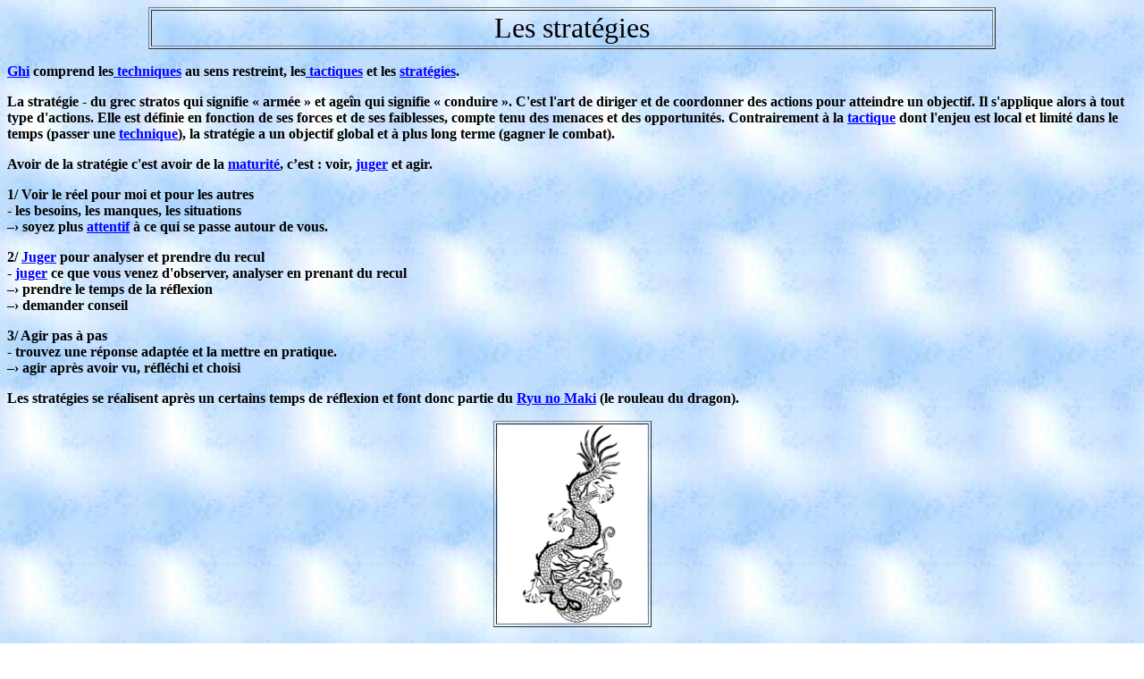

--- FILE ---
content_type: text/html
request_url: https://judopourtous.com/PagesAnnexees/CombatGhiStrategie.htm
body_size: 6443
content:
<!DOCTYPE HTML PUBLIC "-//W3C//DTD HTML 4.01 Transitional//EN">
<html>
<head>
<title>Les strat&eacute;gies</title>
<meta http-equiv="Content-Type" content="text/html; charset=iso-8859-1">
</head>

<body background="../Images/Jupe.jpg" link="#0000FF">
<body background="../Images/Jupe.jpg" bgproperties="fixed">
<div align="center">
  <table width="75%" border="1">
    <tr> 
      <td><div align="center"><font size="6">Les strat&eacute;gies</font></div></td>
    </tr>
  </table>
</div>
<p align="left"><a href="CombatGhi.htm" target="_blank"><strong>Ghi</strong></a><strong> 
  comprend les<a href="CombatGhiTechnique.htm" target="_blank"> techniques</a> 
  au sens restreint, les<a href="CombatGhiTactique.htm" target="_blank"> tactiques</a> 
  et les <a href="CombatGhiStrategie.htm" target="_blank">strat&eacute;gies</a>.</strong></p>
<p align="left"><strong>La strat&eacute;gie - du grec stratos qui signifie &laquo; 
  arm&eacute;e &raquo; et age&icirc;n qui signifie &laquo; conduire &raquo;. C'est 
  l'art de diriger et de coordonner des actions pour atteindre un objectif. Il 
  s'applique alors &agrave; tout type d'actions. Elle est d&eacute;finie en fonction 
  de ses forces et de ses faiblesses, compte tenu des menaces et des opportunit&eacute;s. 
  Contrairement &agrave; la <a href="CombatGhiTactique.htm" target="_blank">tactique</a> 
  dont l'enjeu est local et limit&eacute; dans le temps (passer une <a href="CombatGhiTechnique.htm" target="_blank">technique</a>), 
  la strat&eacute;gie a un objectif global et &agrave; plus long terme (gagner 
  le combat).</strong></p>
<p align="left"><strong>Avoir de la strat&eacute;gie c'est avoir de la <a href="Maturite.htm" target="_blank">maturit&eacute;</a>, 
  c&#8217;est : voir, <a href="EnseignementEvaluation.htm" target="_blank">juger</a> 
  et agir.</strong></p>
<p align="left"><strong> 1/ Voir le r&eacute;el pour moi et pour les autres<br>
  - les besoins, les manques, les situations<br>
  &#8211;&#8250; soyez plus <a href="Attention.htm" target="_blank">attentif</a> 
  &agrave; ce qui se passe autour de vous.</strong></p>
<p align="left"><strong> 2/ <a href="EnseignementEvaluation.htm" target="_blank">Juger</a> 
  pour analyser et prendre du recul<br>
  - <a href="EnseignementEvaluation.htm" target="_blank">juger</a> ce que vous 
  venez d'observer, analyser en prenant du recul<br>
  &#8211;&#8250; prendre le temps de la r&eacute;flexion<br>
  &#8211;&#8250; demander conseil</strong></p>
<p align="left"><strong>3/ Agir pas &agrave; pas<br>
  - trouvez une r&eacute;ponse adapt&eacute;e et la mettre en pratique.<br>
  &#8211;&#8250; agir apr&egrave;s avoir vu, r&eacute;fl&eacute;chi et choisi</strong></p>
<p align="left"><strong>Les strat&eacute;gies se r&eacute;alisent apr&egrave;s 
  un certains temps de r&eacute;flexion et font donc partie du <a href="../Images/Dragon.jpg" target="_blank">Ryu 
  no Maki</a> (le rouleau du dragon).</strong></p>
<div align="center">
<table width="1%" border="1">
    <tr> 
      <td><a href="../Images/Dragon.jpg" target="_blank"><img src="../Images/Dragon.jpg" width="167" height="221" border="0"></a></td>
    </tr>
  </table>
</div>
<p align="left"><strong>La qualit&eacute; de votre strat&eacute;gie d&eacute;pend 
  des circonstances, de votre <u><a href="../../PagesAnnexees/DonneeInformationConnaissanceSavoir.htm" target="_blank">connaissance</a></u> 
  des divers <a href="ConditionsEngagement.htm" target="_blank">r&egrave;glements</a> 
  concernant votre cat&eacute;gorie d'&acirc;ge, des qualit&eacute;s <a href="CombatShin.htm" target="_blank">psychologique</a>, 
  <a href="CombatGhiTechnique.htm" target="_blank">techniques</a> et <a href="CombatTai.htm" target="_blank">physiques</a> 
  de vos adversaires et surtout de vous m&ecirc;me. N'oubliez par que prendre 
  le dessus sur quelqu'un signifie que l'&eacute;cart entre entre celui-ci et 
  vous est entre votre faveur.</strong></p>
<p align="left"><u><strong>Probl&egrave;me :</strong></u></p>
<table width="9%" border="1">
  <tr bordercolor="#000000" bgcolor="#000000"> 
    <td width="51%" bgcolor="#000000"><font color="#000000">&nbsp;</font></td>
    <td width="49%"><font color="#000000">&nbsp;</font></td>
  </tr>
  <tr> 
    <td height="25" bordercolor="#000000" bgcolor="#000000"><font color="#000000">&nbsp;</font></td>
    <td bordercolor="#FFFFFF" bgcolor="#FFFFFF">&nbsp;</td>
  </tr>
  <tr> 
    <td bordercolor="#FF0000" bgcolor="#FF0000">&nbsp;</td>
    <td bordercolor="#FFFFFF" bgcolor="#FFFFFF"><font color="#FFFFFF">&nbsp;</font></td>
  </tr>
  <tr> 
    <td bordercolor="#FF0000" bgcolor="#FF0000">&nbsp;</td>
    <td bordercolor="#FFFFFF" bgcolor="#FFFFFF"><font color="#FFFFFF">&nbsp;</font></td>
  </tr>
  <tr> 
    <td bordercolor="#FF0000" bgcolor="#FF0000">&nbsp;</td>
    <td bordercolor="#FFFFFF" bgcolor="#FFFFFF">&nbsp;</td>
  </tr>
</table>
<p align="left"><u><strong>Solutions :</strong></u></p>
<table width="23%" border="1">
  <tr> 
    <td width="43%" bordercolor="#000000"><table width="161%" border="1">
        <tr> 
          <td width="51%" bordercolor="#FF0000" bgcolor="#FF0000">&nbsp;</td>
          <td width="49%" bgcolor="#000000">&nbsp;</td>
        </tr>
        <tr> 
          <td bordercolor="#FF0000" bgcolor="#FF0000"><font color="#FF0000">&nbsp;</font></td>
          <td bordercolor="#FFFFFF" bgcolor="#FFFFFF">&nbsp;</td>
        </tr>
        <tr> 
          <td bordercolor="#FF0000" bgcolor="#FF0000"><font color="#FF0000">&nbsp;</font></td>
          <td bordercolor="#FFFFFF" bgcolor="#FFFFFF"><font color="#FFFFFF">&nbsp;</font></td>
        </tr>
        <tr> 
          <td bordercolor="#FF0000" bgcolor="#FF0000"><font color="#FF0000">&nbsp;</font></td>
          <td bordercolor="#FFFFFF" bgcolor="#FFFFFF"><font color="#FFFFFF">&nbsp;</font></td>
        </tr>
        <tr> 
          <td bordercolor="#FF0000" bgcolor="#FF0000">&nbsp;</td>
          <td bordercolor="#FFFFFF" bgcolor="#FFFFFF">&nbsp;</td>
        </tr>
      </table></td>
    <td width="7%" bgcolor="#000000"><font color="#FFFFFF" size="6"><strong>ou</strong></font></td>
    <td width="41%" bordercolor="#000000"><table width="110%" border="1">
        <tr bgcolor="#000000"> 
          <td width="54%" bordercolor="#000000">&nbsp;</td>
          <td width="46%" bordercolor="#000000">&nbsp;</td>
        </tr>
        <tr> 
          <td bordercolor="#000000" bgcolor="#000000">&nbsp;</td>
          <td bordercolor="#000000" bgcolor="#000000">&nbsp;</td>
        </tr>
        <tr> 
          <td bordercolor="#FF0000" bgcolor="#FF0000">&nbsp;</td>
          <td bordercolor="#000000" bgcolor="#000000">&nbsp;</td>
        </tr>
        <tr> 
          <td bordercolor="#FF0000" bgcolor="#FF0000">&nbsp;</td>
          <td bordercolor="#FFFFFF" bgcolor="#FFFFFF">&nbsp;</td>
        </tr>
        <tr> 
          <td bordercolor="#FF0000" bgcolor="#FF0000">&nbsp;</td>
          <td bordercolor="#FFFFFF" bgcolor="#FFFFFF">&nbsp;</td>
        </tr>
      </table></td>
  </tr>
</table>
<p align="left"><u><strong>En individuel :</strong></u><br>
  <u><em><strong>La gestion intra-combat :</strong></em></u><strong><br>
  La gestion de votre combat d&eacute;pend de plusieurs crit&egrave;res personnelles 
  mis en rapport avec ceux de l'adversaire :</strong></p>
<p align="left"> <strong><a href="CombatTai.htm" target="_blank">Physiques</a> 
  :<br>
  - <a href="CombatTaiPuissance.htm" target="_blank">la puissance</a> : vitesse 
  + force<br>
  - <a href="CombatTaiEndurance.htm" target="_blank">l'endurance</a> : capacit&eacute; 
  de subir un effort long d'intensit&eacute; moyenne<br>
  - <a href="CombatTaiResistance.htm" target="_blank">la r&eacute;sistance</a> 
  : capacit&eacute; de subir un effort relativement court et de forte intensit&eacute;</strong></p>
<p align="left"><strong>Circonstanciels :<br>
  - la m&egrave;ne<br>
  - le temps restant</strong></p>
<p align="left"><strong><a href="CombatGhiTechnique.htm" target="_blank">Techniques</a> 
  :<br>
  - efficacit&eacute; au sol<br>
  - efficacit&eacute; debout</strong></p>
<p align="left"><strong> Soit 2 puissance 7 = 128 possibilit&eacute;s</strong></p>
<p align="left"><strong><u>Exemples de strat&eacute;gies :</u></strong></p>
<table width="1%" border="1">
  <tr> 
    <td><img src="../Images/BarreRouge.jpg" width="200" height="13"></td>
    <td><img src="../Images/BarreRouge.jpg" width="200" height="13"></td>
    <td><img src="../Images/BarreRouge.jpg" width="200" height="13"></td>
  </tr>
  <tr> 
    <td width="16%"><strong><u>Param&egrave;tres :</u></strong></td>
    <td width="67%"><strong><u>Param&egrave;tres :</u></strong></td>
    <td width="17%"><strong><u>Param&egrave;tres :</u></strong></td>
  </tr>
  <tr> 
    <td><strong><a href="CombatTai.htm" target="_blank">Physiques</a> :<br>
      - <font color="#FF0000"><a href="CombatTaiPuissance.htm" target="_blank">la 
      puissance</a> : -</font><br>
      - <a href="CombatTaiEndurance.htm" target="_blank">l'endurance</a> : +<br>
      - <a href="CombatTaiResistance.htm" target="_blank">la r&eacute;sistance</a> 
      : +</strong></td>
    <td><strong><a href="CombatTai.htm" target="_blank">Physiques </a>:<br>
      - <a href="CombatTaiPuissance.htm" target="_blank">la puissance</a> : +<br>
      - <a href="CombatTaiEndurance.htm" target="_blank">l'endurance</a> : -<br>
      - <a href="CombatTaiResistance.htm" target="_blank">la r&eacute;sistance</a> 
      : +</strong></td>
    <td><strong><a href="CombatTai.htm" target="_blank">Physiques</a> :<br>
      - <a href="CombatTaiPuissance.htm" target="_blank">la puissance</a> : -<br>
      - <a href="CombatTaiEndurance.htm" target="_blank">l'endurance</a> : +<br>
      - <a href="CombatTaiResistance.htm" target="_blank">la r&eacute;sistance</a> 
      : -</strong></td>
  </tr>
  <tr> 
    <td><strong>Circonstanciels :<br>
      - la m&egrave;ne : =<br>
      - le temps restant : +</strong></td>
    <td><strong>Circonstanciels :<br>
      - la m&egrave;ne : =<br>
      - le temps restant : +</strong></td>
    <td><strong>Circonstanciels :<br>
      - la m&egrave;ne : +<br>
      - le temps restant : -</strong></td>
  </tr>
  <tr> 
    <td><strong><a href="CombatGhiTechnique.htm" target="_blank">Techniques</a> 
      :<br>
      - efficacit&eacute; au sol : +<br>
      - efficacit&eacute; debout : =</strong></td>
    <td><strong><a href="CombatGhiTechnique.htm" target="_blank">Techniques</a> 
      :<br>
      - efficacit&eacute; au sol : -<br>
      - efficacit&eacute; debout : +</strong></td>
    <td><strong><a href="CombatGhiTechnique.htm" target="_blank">Techniques</a> 
      :<br>
      - efficacit&eacute; au sol : +<br>
      - efficacit&eacute; debout : -</strong></td>
  </tr>
  <tr> 
    <td><strong><u>Solution :</u></strong></td>
    <td><strong><u>Solution :</u></strong></td>
    <td><strong><u>Solution :</u></strong></td>
  </tr>
  <tr> 
    <td height="80"><strong> Attendre la fin du temps combat pour lancer une s&eacute;quence 
      de forte intensit&eacute; debout.</strong></td>
    <td><strong>Lancer le plus vite possible une s&eacute;quence d'attaque.</strong></td>
    <td><strong>Gagner du temps au sol et d&eacute;placer debout sans laisser 
      attaquer l'autre ou prendre de risque de contre.</strong></td>
  </tr>
</table>
<p align="justify"><u><strong>P</strong><strong>ercevoir/r&eacute;agir &agrave; 
  l'action de l&#8217;adversaire :</strong></u><strong><br>
  Elle se d&eacute;roule en deux stades :<br>
  - La perception : pendant ce stade, le <a href="EtreJudoka.htm" target="_blank">j&ugrave;d&ocirc;ka</a> 
  recueille un maximum d&#8217;information sur son adversaire et lui-m&ecirc;me.<br>
  - La d&eacute;cision qui consiste &agrave; s&eacute;lectionner une r&eacute;ponse 
  au probl&egrave;me pos&eacute; pr&eacute;c&eacute;demment, en fonction du registre 
  <a href="CombatGhiTechnique.htm" target="_blank">technique</a> acquis &agrave; 
  l&#8217;entra&icirc;nement.</strong></p>
<p align="left"><strong> Chez le d&eacute;butant, chaque stade est un &eacute;l&eacute;ment 
  ralentisseur de l&#8217;acte moteur :<br>
  - La perception est lente, incompl&egrave;te et intervient relativement tard.<br>
  - La d&eacute;cision est h&eacute;sitante.</strong></p>
<p align="left"><strong>Chez le <a href="EtreJudoka.htm" target="_blank">j&ugrave;d&ocirc;ka</a> 
  confirm&eacute;, exp&eacute;riment&eacute; et bien entra&icirc;n&eacute; :<br>
  - La perception est plus rapide, plus compl&egrave;te et intervient plus t&ocirc;t.<br>
  - La d&eacute;cision est g&eacute;n&eacute;ralement automatis&eacute;e, donc 
  plus courte.</strong></p>
<p align="left"><strong>L'exp&eacute;rience permet un gain de rapidit&eacute; 
  par le d&eacute;clenchement de l&#8217;action au bon moment due &agrave; l&#8217;am&eacute;lioration 
  des deux premiers stades.</strong></p>
<p align="justify"><strong><u>La prise de d&eacute;cision :</u><br>
  Il faut trouver un &eacute;quilibre entre l'analyse de la situation (jukuryo) 
  puis agir sans attendre (danko)<br>
  L'id&eacute;al est d'atteindre le mi (<u>corps</u>) katte (<u>par lui-m&ecirc;me</u>)<br>
  <a href="EnseignementRi.htm" target="_blank">Migatte</a> : la sublimation de 
  l'<a href="Automatisation.htm" target="_blank">automatisation</a> ou du <a href="ConditionnementOperant.htm" target="_blank">conditionnement 
  op&eacute;rant</a>, le lachez prise du corps (<a href="ConditionnementOperant.htm" target="_blank">karada 
  no oboe : la m&eacute;moire du corps</a>)<br>
  L'ex&eacute;cutant ne se concentre plus alors sur la technique mais sur l'intensit&eacute; 
  de son &eacute;rnergie (ki).<br>
  On rentre dans un &eacute;tat mental appel&eacute; Muga-<a href="CombatShinMushin.htm" target="_blank">mushin</a>. 
  Cet &eacute;tat ne s'atteint toutefois qu'au terme d'une longue exp&eacute;rience. 
  Muga-<a href="CombatShinMushin.htm" target="_blank">mushin</a> signifie &quot;pas 
  de moi, pas de pens&eacute;e&quot;. C'est un &eacute;tat d'indiff&eacute;rence 
  qui lib&egrave;re de la conscience des actions accomplies. Dans cet &eacute;tat, 
  l'esprit r&eacute;sout les probl&egrave;mes de fa&ccedil;on pour ainsi dire 
  <a href="Automatisation.htm" target="_blank">automatique</a>. Il correspond 
  &agrave; ce que le bouddhisme appelle un &eacute;tat de viduit&eacute;. On y 
  est lib&eacute;r&eacute; de toutes les pens&eacute;es et de tous les sentiments 
  qui entrave les l'exercices de n'importe quelle technique et l'on y revient 
  &agrave; son &quot;&acirc;me originelle&quot; d&eacute;livr&eacute;e de ses 
  servitudes corporelles. On ne voit plus l'adversaire mais on se confond avec 
  lui en mouvement et en pens&eacute;e. On sait inconsciemment quand et comment 
  agir de mani&egrave;re naturelle.</strong></p>
<p align="justify"><strong><u>Le tenir bon et le l&acirc;cher prise (tomaru-tokoro-o-shire) 
  :</u><br>
  Le combat est une alternance entre le tenir bon et le l&acirc;cher prise (tomaru-tokoro-o-shire). 
  Ces deux aspects du combats peuvent s'av&eacute;rer difficile selon les caract&egrave;res 
  de chacun. Un bon combattant est quelqu'un qui arrive &agrave; jouer entre les 
  deux.</strong></p>
<p align="justify"><strong><u> La force du dernier <a href="Espoir.htm" target="_blank">espoir</a> 
  :</u><br>
  De m&ecirc;me qu'une bougie est plus brillante juste avant de s'&eacute;teindre, 
  lorsque vous ou votre adversaire &ecirc;tes sur le point de perdre, la force 
  du dernier <a href="Espoir.htm" target="_blank">espoir</a> lui perrmet de se 
  relever plus fort que jamais, gr&acirc;ce notamment &agrave; la volont&eacute;, 
  l'<a href="../../PagesAnnexees/ReflexionsDonnerEnvie.htm" target="_blank">envie</a> 
  br&ucirc;lante de gagner. Vous devez vous m&eacute;fier de cette r&eacute;action.<br>
  <em>&quot;Les mourants ne sont-ils pas toujours pouss&eacute;s &agrave; l'exploit 
  ?&quot;<br>
  </em>Muten Roshi</strong></p>
<p align="justify"><strong><u>G&eacute;rer le manque de technique :</u> <a href="ShuHaRi.htm" target="_blank">utilisation 
  du Shu-Ha-Ri</a><br>
  Si l'adversaire parvient &agrave; neutraliser toutes les attaques, l'imiter 
  (<a href="EnseignementShu.htm" target="_blank">shu</a>) am&egrave;nera &agrave; 
  le comprendre (<a href="EnseignementHa.htm" target="_blank">ha</a>) et &agrave; 
  trouver un solution (<a href="EnseignementRi.htm" target="_blank">ri</a>) pour 
  ensuite le contrer (gaeshi).</strong></p>
<p align="justify"><strong><u>G&eacute;rer la baisse de forme :</u><br>
  Parfois au milieu du combat, une baisse de forme se fait ressentir. La solution 
  consiste &agrave; g&eacute;rer le combats en essayant de rester droit et de 
  se d&eacute;placer sans d&eacute;placer l'autre et de lancer des attaques peu 
  fatigantes comme des attaques de jambes. La strat&eacute;gie consiste ensuite 
  &agrave; attendre son heure qui intervient &agrave; la fin du combat, au moment 
  o&ugrave; c'est &agrave; l'autre de subir une baisse de forme et d'attaquer 
  &agrave; outrance l'autre pour lui faire prendre des p&eacute;nalit&eacute;s.</strong></p>
<p align="justify"><strong><u>G&eacute;rer le niveau de l'adversaire :</u><br>
  Attaquez avant que l'adversaire attaque (saki o tore), cela vous mettra de prendre 
  l'avantage d&eacute;s le d&eacute;part et tendra &agrave; convaincre votre adversaire 
  de votre sup&eacute;riorit&eacute;. Agissez sans tarder de mani&egrave;re d&eacute;cisive 
  apr&egrave;s m&ucirc;re r&eacute;flexion (jukuryo danko). Lorsque votre adversaire 
  est moins fort, ne soyez pas trop sur de vous et restez sur vos gardes. Montrez 
  d&eacute;s le d&eacute;part votre sup&eacute;riorit&eacute; pour ne pas lui 
  laissez d'<a href="Espoir.htm" target="_blank">espoir</a> de vaincre sans pour 
  autant en faire trop pour ne pas le provoquer ; Vous devez savoir quand vous 
  arr&ecirc;ter (tokoro o shire). Lorsque votre adversaire est plus fort, n'ayez 
  pas <a href="Phobies.htm" target="_blank">peur</a> et ne perdez pas <a href="Espoir.htm" target="_blank">l'esp&eacute;rance</a>, 
  continuez simplement &agrave; suivre votre chemin. Dans les deux cas, vous devez 
  mettre tout votre c&#339;ur dans la comp&eacute;tition, utiliser le meilleur 
  moyen dont vous disposez pour rester dans la course. L'important c'est de <a href="Participer.htm" target="_blank">se 
  donner &agrave; fond</a> jusqu'au bout c'est &agrave; dire <a href="Participer.htm" target="_blank">essayer</a>, 
  de ne jamais perdre <a href="Espoir.htm" target="_blank">l'esp&eacute;rance</a> 
  et en toutes circonstances, de <a href="Participer.htm" target="_blank">faire 
  de son mieux</a> (ganbaru) pour ne pas avoir de regret, avoir foi en ce que 
  l'on fait et rechercher inlassablement &agrave; <a href="SeiryokuZenyo.htm" target="_blank">s'am&eacute;liorer</a> 
  (<a href="Kaizen.htm" target="_blank">kaizen</a>).</strong></p>
<p align="justify"><strong><u>La gestion inter-combat :<em><br>
  </em></u>Entre les combats, il est tr&egrave;s important d'observer les combattants 
  afin de d&eacute;terminer, <a href="CombatTaiPuissance.htm" target="_blank">la 
  puissance</a>, <a href="CombatTaiEndurance.htm" target="_blank">l'endurance</a>, 
  <a href="CombatTaiResistance.htm" target="_blank">la r&eacute;sistance</a>, 
  l'efficacit&eacute; au sol, l'efficacit&eacute; debout et la lat&eacute;ralit&eacute; 
  du <a href="KumiKata.htm" target="_blank">kumi kata</a> des autres. Cela permet 
  &eacute;galement de &quot;brancher&quot; votre cerveau sur la situation combat. 
  En effet, des neurones dit &quot;miroirs&quot; s'activent lors de la visualisation 
  d'un combat permettant de pr&eacute;-activer les zones qui vont &ecirc;tre activ&eacute;es 
  pendant le combat.</strong></p>
<p align="justify"><strong>Mise &agrave; part le premier combat qui permet de 
  bien mettre en situation le corps, on ne doit jamais rater une occasion de battre 
  son adversaire. Si vous pouvez le battre en moins de cinq secondes, faites-le 
  ! Vous &eacute;conomiserez votre &eacute;nergie et ferez dispara&icirc;tre ses 
  chances de vous battre (qu'on sous estime souvent et qui sont pourtant toujours 
  pr&eacute;sentes, quelque soit la diff&eacute;rence de niveau). N'oubliez-pas 
  que la transitivit&eacute; (si A&gt;B&gt;C alors A&gt;C) n'est pas toujours 
  respect&eacute; en <a href="DefinitionJudo.htm" target="_blank">j&ugrave;d&ocirc;</a>. 
  S'il existe bien diff&eacute;rents des niveaux de <a href="DefinitionJudo.htm" target="_blank">j&ugrave;d&ocirc;</a> 
  dans diff&eacute;rents types de comp&eacute;tences n&eacute;cessaire &agrave; 
  un combattant il existe &eacute;galement diff&eacute;rents type de <a href="DefinitionJudo.htm" target="_blank">j&ugrave;d&ocirc;</a>. 
  On peut &eacute;galement ajouter qu'un m&ecirc;me combattant peut avoir des 
  performances (seika) diff&eacute;rentes au cours du temps.</strong></p>
<p align="justify"><strong>Entre les combats, marchez, respirer, buvez peu mais 
  fr&eacute;quemment. Ne vous assayez surtout pas au sol sans bouger !</strong></p>
<p align="justify"><strong><u>La capitulation :</u><br>
  Si la cl&eacute; de bras ou l'&eacute;tranglemnt de votre adversaire est bien 
  engag&eacute;, la captulation est la meilleur strat&eacute;gie dans la mesure 
  o&ugrave; une d&eacute;faite est pr&eacute;f&eacute;rable &agrave; une d&eacute;faite 
  plus une <a href="BlessuresSportCombat.htm" target="_blank">blessure</a> grave 
  entrainant la fin de la comp&eacute;tition et/ou la fin de la <a href="Saison.htm" target="_blank">saison 
  sportive</a>.<br>
  On peut &eacute;galement avoir int&eacute;r&ecirc;t &agrave; ne pas fatiguer 
  (hirou) un adversaire que l'on sait de force &eacute;gale ou sup&eacute;rieure 
  et qui devra aller jusqu'en demi-finale pour vous rep&ecirc;cher.<br>
  Enfin on peut avoir int&eacute;r&ecirc;t &agrave; ne pas perdre trop de force 
  devant un adversaire que l'on sait de force &eacute;gale ou sup&eacute;rieure 
  pour se pr&eacute;server pour les autres combats.</strong></p>
<p><strong><u>En &eacute;quipe :</u><br>
  En comp&eacute;tition par &eacute;quipe deux facteurs sont &agrave; consid&eacute;rer 
  :<br>
  En priorit&eacute;<br>
  - le nombre de victoire<br>
  En cas d'&eacute;galit&eacute; de victoire<br>
  - le nombre de point</strong></p>
<p><strong>&Agrave; not&eacute; que :<br>
  - La perte d'un combat correspond toujours &agrave; 0 point pour l'&eacute;quipe.<br>
  - L'absence de combattant dans l'&eacute;quipe A dans une cat&eacute;gorie correspond 
  toujours &agrave; une victoire par Ippon pour l'&eacute;quipe B dans cette m&ecirc;me 
  cat&eacute;gorie.<br>
  - L'absence des deux combattants des &eacute;quipes respective A et B dans une 
  m&ecirc;me cat&eacute;gorie &eacute;quivaut &agrave; la non prise en compte 
  de la cat&eacute;gorie.</strong></p>
<p><strong> Sachant qu'&agrave; chaque tour il existe 7 cas de figure :<br>
  - L'&eacute;quipe A gagne par Yuko<br>
  - L'&eacute;quipe A gagne par Waza-Ari<br>
  - L'&eacute;quipe A gagne par Ippon<br>
  - <a href="Hikiwake.htm">Hiki Wake</a><br>
  - L'&eacute;quipe B gagne par Yuko<br>
  - L'&eacute;quipe B gagne par Waza-Ari<br>
  - L'&eacute;quipe B gagne par Ippon</strong></p>
<p><strong><em>Tokui-Waza d&eacute;signe une des <a href="CombatGhiTechnique.htm" target="_blank">techniques</a> 
  pr&eacute;f&eacute;r&eacute;es de Tori souvent appel&eacute;es aussi les &quot;sp&eacute;ciales&quot; 
  (la botte en escrine).</em></strong></p>
<p align="left"><strong><em> Attention !<br>
  <em>- &quot;L&#8217;&eacute;p&eacute;e que l&#8217;on aiguise sans cesse ne 
  peut conserver longtemps son tranchant.&quot;</em><br>
  Lao Tseu<br>
  Ne travaillez pas trop souvent votre Tokui-Waza</em></strong></p>
<p align="left"><strong><u>Bilan :</u><br>
  La valeur d'une strat&eacute;gie se mesure selon trois valeurs :<br>
  - le caract&egrave;re, les <a href="CombatShinVolonte.htm" target="_blank">motivations</a> 
  et l'<a href="Kokoro.htm" target="_blank">intention</a><br>
  - le type d'action<br>
  - les cons&eacute;quences</strong></p>
</body>
</html>
